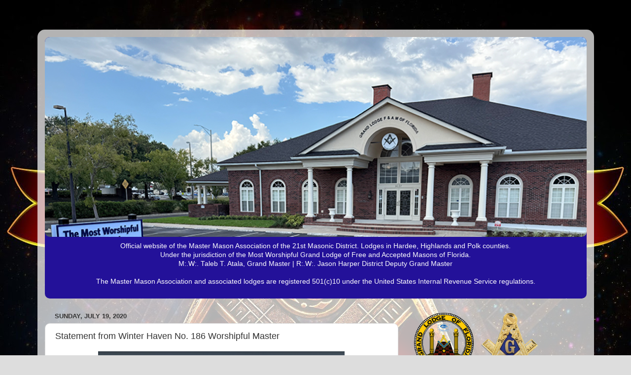

--- FILE ---
content_type: text/html; charset=UTF-8
request_url: https://www.21stmasonicdistrict.com/2020/07/statement-from-winter-haven-no-186.html
body_size: 11646
content:
<!DOCTYPE html>
<html class='v2' dir='ltr' lang='en'>
<head>
<link href='https://www.blogger.com/static/v1/widgets/335934321-css_bundle_v2.css' rel='stylesheet' type='text/css'/>
<meta content='width=1100' name='viewport'/>
<meta content='text/html; charset=UTF-8' http-equiv='Content-Type'/>
<meta content='blogger' name='generator'/>
<link href='https://www.21stmasonicdistrict.com/favicon.ico' rel='icon' type='image/x-icon'/>
<link href='https://www.21stmasonicdistrict.com/2020/07/statement-from-winter-haven-no-186.html' rel='canonical'/>
<link rel="alternate" type="application/atom+xml" title="The Master Mason Association of the 21st Masonic District of Florida - Atom" href="https://www.21stmasonicdistrict.com/feeds/posts/default" />
<link rel="alternate" type="application/rss+xml" title="The Master Mason Association of the 21st Masonic District of Florida - RSS" href="https://www.21stmasonicdistrict.com/feeds/posts/default?alt=rss" />
<link rel="service.post" type="application/atom+xml" title="The Master Mason Association of the 21st Masonic District of Florida - Atom" href="https://www.blogger.com/feeds/1382671037248195109/posts/default" />

<link rel="alternate" type="application/atom+xml" title="The Master Mason Association of the 21st Masonic District of Florida - Atom" href="https://www.21stmasonicdistrict.com/feeds/8878201661691584854/comments/default" />
<!--Can't find substitution for tag [blog.ieCssRetrofitLinks]-->
<link href='https://blogger.googleusercontent.com/img/b/R29vZ2xl/AVvXsEjZmWZ64v8GlVdMgb0gsCPR_CcOYdIeaCNTsOm6XVMZm5uMSQIbbKNhzWCZM81eOrunjJN9BIeAgidlWK1EcJEaZppdpzw-ku5OidEU5wXqB27MMlvoSV4Aa55phw4HUd8HtiEbzdySpnQ/w500-h331/winter-haven-lodge-no-186.png' rel='image_src'/>
<meta content='https://www.21stmasonicdistrict.com/2020/07/statement-from-winter-haven-no-186.html' property='og:url'/>
<meta content='Statement from Winter Haven No. 186 Worshipful Master' property='og:title'/>
<meta content='The official website of the 21st Masonic District, Most Worshipful Grand Lodge of Free and Accepted Masons in the State of Florida.' property='og:description'/>
<meta content='https://blogger.googleusercontent.com/img/b/R29vZ2xl/AVvXsEjZmWZ64v8GlVdMgb0gsCPR_CcOYdIeaCNTsOm6XVMZm5uMSQIbbKNhzWCZM81eOrunjJN9BIeAgidlWK1EcJEaZppdpzw-ku5OidEU5wXqB27MMlvoSV4Aa55phw4HUd8HtiEbzdySpnQ/w1200-h630-p-k-no-nu/winter-haven-lodge-no-186.png' property='og:image'/>
<title>The Master Mason Association of the 21st Masonic District of Florida: Statement from Winter Haven No. 186 Worshipful Master</title>
<style id='page-skin-1' type='text/css'><!--
/*-----------------------------------------------
Blogger Template Style
Name:     Picture Window
Designer: Blogger
URL:      www.blogger.com
----------------------------------------------- */
/* Content
----------------------------------------------- */
body {
font: normal normal 15px Arial, Tahoma, Helvetica, FreeSans, sans-serif;
color: #333333;
background: #dddddd url(https://blogger.googleusercontent.com/img/a/AVvXsEg4vXCm4qnqhCkWofg9yUXO1cDXC0HTE6YZDUPn-cBpfu0Fe3BtGzRqkOh33wg9FI2k-N-ZRlnyIuLJCGs32qKrZ8-0oEt1Wv1PaSEinF-b0Cnm6TIYCgdn3rAEz6wQkz_eQEOW-k-FZoXRL7cv7s_5qwwQoEXHvAcneJntzDOdUpSRGRVVomu3HahV=s1600) repeat fixed top center;
}
html body .region-inner {
min-width: 0;
max-width: 100%;
width: auto;
}
.content-outer {
font-size: 90%;
}
a:link {
text-decoration:none;
color: #231199;
}
a:visited {
text-decoration:none;
color: #120077;
}
a:hover {
text-decoration:underline;
color: #4511cc;
}
.content-outer {
background: transparent url(https://resources.blogblog.com/blogblog/data/1kt/transparent/white80.png) repeat scroll top left;
-moz-border-radius: 15px;
-webkit-border-radius: 15px;
-goog-ms-border-radius: 15px;
border-radius: 15px;
-moz-box-shadow: 0 0 3px rgba(0, 0, 0, .15);
-webkit-box-shadow: 0 0 3px rgba(0, 0, 0, .15);
-goog-ms-box-shadow: 0 0 3px rgba(0, 0, 0, .15);
box-shadow: 0 0 3px rgba(0, 0, 0, .15);
margin: 30px auto;
}
.content-inner {
padding: 15px;
}
/* Header
----------------------------------------------- */
.header-outer {
background: #231199 url(https://resources.blogblog.com/blogblog/data/1kt/transparent/header_gradient_shade.png) repeat-x scroll top left;
_background-image: none;
color: #ffffff;
-moz-border-radius: 10px;
-webkit-border-radius: 10px;
-goog-ms-border-radius: 10px;
border-radius: 10px;
}
.Header img, .Header #header-inner {
-moz-border-radius: 10px;
-webkit-border-radius: 10px;
-goog-ms-border-radius: 10px;
border-radius: 10px;
}
.header-inner .Header .titlewrapper,
.header-inner .Header .descriptionwrapper {
padding-left: 30px;
padding-right: 30px;
}
.Header h1 {
font: normal normal 36px Arial, Tahoma, Helvetica, FreeSans, sans-serif;
text-shadow: 1px 1px 3px rgba(0, 0, 0, 0.3);
}
.Header h1 a {
color: #ffffff;
}
.Header .description {
font-size: 130%;
}
/* Tabs
----------------------------------------------- */
.tabs-inner {
margin: .5em 0 0;
padding: 0;
}
.tabs-inner .section {
margin: 0;
}
.tabs-inner .widget ul {
padding: 0;
background: #f5f5f5 url(https://resources.blogblog.com/blogblog/data/1kt/transparent/tabs_gradient_shade.png) repeat scroll bottom;
-moz-border-radius: 10px;
-webkit-border-radius: 10px;
-goog-ms-border-radius: 10px;
border-radius: 10px;
}
.tabs-inner .widget li {
border: none;
}
.tabs-inner .widget li a {
display: inline-block;
padding: .5em 1em;
margin-right: 0;
color: #992211;
font: normal normal 15px Arial, Tahoma, Helvetica, FreeSans, sans-serif;
-moz-border-radius: 0 0 0 0;
-webkit-border-top-left-radius: 0;
-webkit-border-top-right-radius: 0;
-goog-ms-border-radius: 0 0 0 0;
border-radius: 0 0 0 0;
background: transparent none no-repeat scroll top left;
border-right: 1px solid #cccccc;
}
.tabs-inner .widget li:first-child a {
padding-left: 1.25em;
-moz-border-radius-topleft: 10px;
-moz-border-radius-bottomleft: 10px;
-webkit-border-top-left-radius: 10px;
-webkit-border-bottom-left-radius: 10px;
-goog-ms-border-top-left-radius: 10px;
-goog-ms-border-bottom-left-radius: 10px;
border-top-left-radius: 10px;
border-bottom-left-radius: 10px;
}
.tabs-inner .widget li.selected a,
.tabs-inner .widget li a:hover {
position: relative;
z-index: 1;
background: #ffffff url(https://resources.blogblog.com/blogblog/data/1kt/transparent/tabs_gradient_shade.png) repeat scroll bottom;
color: #000000;
-moz-box-shadow: 0 0 0 rgba(0, 0, 0, .15);
-webkit-box-shadow: 0 0 0 rgba(0, 0, 0, .15);
-goog-ms-box-shadow: 0 0 0 rgba(0, 0, 0, .15);
box-shadow: 0 0 0 rgba(0, 0, 0, .15);
}
/* Headings
----------------------------------------------- */
h2 {
font: bold normal 13px Arial, Tahoma, Helvetica, FreeSans, sans-serif;
text-transform: uppercase;
color: #000000;
margin: .5em 0;
}
/* Main
----------------------------------------------- */
.main-outer {
background: transparent none repeat scroll top center;
-moz-border-radius: 0 0 0 0;
-webkit-border-top-left-radius: 0;
-webkit-border-top-right-radius: 0;
-webkit-border-bottom-left-radius: 0;
-webkit-border-bottom-right-radius: 0;
-goog-ms-border-radius: 0 0 0 0;
border-radius: 0 0 0 0;
-moz-box-shadow: 0 0 0 rgba(0, 0, 0, .15);
-webkit-box-shadow: 0 0 0 rgba(0, 0, 0, .15);
-goog-ms-box-shadow: 0 0 0 rgba(0, 0, 0, .15);
box-shadow: 0 0 0 rgba(0, 0, 0, .15);
}
.main-inner {
padding: 15px 5px 20px;
}
.main-inner .column-center-inner {
padding: 0 0;
}
.main-inner .column-left-inner {
padding-left: 0;
}
.main-inner .column-right-inner {
padding-right: 0;
}
/* Posts
----------------------------------------------- */
h3.post-title {
margin: 0;
font: normal normal 18px Arial, Tahoma, Helvetica, FreeSans, sans-serif;
}
.comments h4 {
margin: 1em 0 0;
font: normal normal 18px Arial, Tahoma, Helvetica, FreeSans, sans-serif;
}
.date-header span {
color: #333333;
}
.post-outer {
background-color: #ffffff;
border: solid 1px #dddddd;
-moz-border-radius: 10px;
-webkit-border-radius: 10px;
border-radius: 10px;
-goog-ms-border-radius: 10px;
padding: 15px 20px;
margin: 0 -20px 20px;
}
.post-body {
line-height: 1.4;
font-size: 110%;
position: relative;
}
.post-header {
margin: 0 0 1.5em;
color: #999999;
line-height: 1.6;
}
.post-footer {
margin: .5em 0 0;
color: #999999;
line-height: 1.6;
}
#blog-pager {
font-size: 140%
}
#comments .comment-author {
padding-top: 1.5em;
border-top: dashed 1px #ccc;
border-top: dashed 1px rgba(128, 128, 128, .5);
background-position: 0 1.5em;
}
#comments .comment-author:first-child {
padding-top: 0;
border-top: none;
}
.avatar-image-container {
margin: .2em 0 0;
}
/* Comments
----------------------------------------------- */
.comments .comments-content .icon.blog-author {
background-repeat: no-repeat;
background-image: url([data-uri]);
}
.comments .comments-content .loadmore a {
border-top: 1px solid #4511cc;
border-bottom: 1px solid #4511cc;
}
.comments .continue {
border-top: 2px solid #4511cc;
}
/* Widgets
----------------------------------------------- */
.widget ul, .widget #ArchiveList ul.flat {
padding: 0;
list-style: none;
}
.widget ul li, .widget #ArchiveList ul.flat li {
border-top: dashed 1px #ccc;
border-top: dashed 1px rgba(128, 128, 128, .5);
}
.widget ul li:first-child, .widget #ArchiveList ul.flat li:first-child {
border-top: none;
}
.widget .post-body ul {
list-style: disc;
}
.widget .post-body ul li {
border: none;
}
/* Footer
----------------------------------------------- */
.footer-outer {
color:#eeeeee;
background: transparent url(https://resources.blogblog.com/blogblog/data/1kt/transparent/black50.png) repeat scroll top left;
-moz-border-radius: 10px 10px 10px 10px;
-webkit-border-top-left-radius: 10px;
-webkit-border-top-right-radius: 10px;
-webkit-border-bottom-left-radius: 10px;
-webkit-border-bottom-right-radius: 10px;
-goog-ms-border-radius: 10px 10px 10px 10px;
border-radius: 10px 10px 10px 10px;
-moz-box-shadow: 0 0 0 rgba(0, 0, 0, .15);
-webkit-box-shadow: 0 0 0 rgba(0, 0, 0, .15);
-goog-ms-box-shadow: 0 0 0 rgba(0, 0, 0, .15);
box-shadow: 0 0 0 rgba(0, 0, 0, .15);
}
.footer-inner {
padding: 10px 5px 20px;
}
.footer-outer a {
color: #ffffff;
}
.footer-outer a:visited {
color: #ffffff;
}
.footer-outer a:hover {
color: #ffffff;
}
.footer-outer .widget h2 {
color: #bbbbbb;
}
/* Mobile
----------------------------------------------- */
html body.mobile {
height: auto;
}
html body.mobile {
min-height: 480px;
background-size: 100% auto;
}
.mobile .body-fauxcolumn-outer {
background: transparent none repeat scroll top left;
}
html .mobile .mobile-date-outer, html .mobile .blog-pager {
border-bottom: none;
background: transparent none repeat scroll top center;
margin-bottom: 10px;
}
.mobile .date-outer {
background: transparent none repeat scroll top center;
}
.mobile .header-outer, .mobile .main-outer,
.mobile .post-outer, .mobile .footer-outer {
-moz-border-radius: 0;
-webkit-border-radius: 0;
-goog-ms-border-radius: 0;
border-radius: 0;
}
.mobile .content-outer,
.mobile .main-outer,
.mobile .post-outer {
background: inherit;
border: none;
}
.mobile .content-outer {
font-size: 100%;
}
.mobile-link-button {
background-color: #231199;
}
.mobile-link-button a:link, .mobile-link-button a:visited {
color: #ffffff;
}
.mobile-index-contents {
color: #333333;
}
.mobile .tabs-inner .PageList .widget-content {
background: #ffffff url(https://resources.blogblog.com/blogblog/data/1kt/transparent/tabs_gradient_shade.png) repeat scroll bottom;
color: #000000;
}
.mobile .tabs-inner .PageList .widget-content .pagelist-arrow {
border-left: 1px solid #cccccc;
}
.blogger-clickTrap {display: none;}
--></style>
<style id='template-skin-1' type='text/css'><!--
body {
min-width: 1129px;
}
.content-outer, .content-fauxcolumn-outer, .region-inner {
min-width: 1129px;
max-width: 1129px;
_width: 1129px;
}
.main-inner .columns {
padding-left: 0px;
padding-right: 382px;
}
.main-inner .fauxcolumn-center-outer {
left: 0px;
right: 382px;
/* IE6 does not respect left and right together */
_width: expression(this.parentNode.offsetWidth -
parseInt("0px") -
parseInt("382px") + 'px');
}
.main-inner .fauxcolumn-left-outer {
width: 0px;
}
.main-inner .fauxcolumn-right-outer {
width: 382px;
}
.main-inner .column-left-outer {
width: 0px;
right: 100%;
margin-left: -0px;
}
.main-inner .column-right-outer {
width: 382px;
margin-right: -382px;
}
#layout {
min-width: 0;
}
#layout .content-outer {
min-width: 0;
width: 800px;
}
#layout .region-inner {
min-width: 0;
width: auto;
}
body#layout div.add_widget {
padding: 8px;
}
body#layout div.add_widget a {
margin-left: 32px;
}
--></style>
<style>
    body {background-image:url(https\:\/\/blogger.googleusercontent.com\/img\/a\/AVvXsEg4vXCm4qnqhCkWofg9yUXO1cDXC0HTE6YZDUPn-cBpfu0Fe3BtGzRqkOh33wg9FI2k-N-ZRlnyIuLJCGs32qKrZ8-0oEt1Wv1PaSEinF-b0Cnm6TIYCgdn3rAEz6wQkz_eQEOW-k-FZoXRL7cv7s_5qwwQoEXHvAcneJntzDOdUpSRGRVVomu3HahV=s1600);}
    
@media (max-width: 200px) { body {background-image:url(https\:\/\/blogger.googleusercontent.com\/img\/a\/AVvXsEg4vXCm4qnqhCkWofg9yUXO1cDXC0HTE6YZDUPn-cBpfu0Fe3BtGzRqkOh33wg9FI2k-N-ZRlnyIuLJCGs32qKrZ8-0oEt1Wv1PaSEinF-b0Cnm6TIYCgdn3rAEz6wQkz_eQEOW-k-FZoXRL7cv7s_5qwwQoEXHvAcneJntzDOdUpSRGRVVomu3HahV=w200);}}
@media (max-width: 400px) and (min-width: 201px) { body {background-image:url(https\:\/\/blogger.googleusercontent.com\/img\/a\/AVvXsEg4vXCm4qnqhCkWofg9yUXO1cDXC0HTE6YZDUPn-cBpfu0Fe3BtGzRqkOh33wg9FI2k-N-ZRlnyIuLJCGs32qKrZ8-0oEt1Wv1PaSEinF-b0Cnm6TIYCgdn3rAEz6wQkz_eQEOW-k-FZoXRL7cv7s_5qwwQoEXHvAcneJntzDOdUpSRGRVVomu3HahV=w400);}}
@media (max-width: 800px) and (min-width: 401px) { body {background-image:url(https\:\/\/blogger.googleusercontent.com\/img\/a\/AVvXsEg4vXCm4qnqhCkWofg9yUXO1cDXC0HTE6YZDUPn-cBpfu0Fe3BtGzRqkOh33wg9FI2k-N-ZRlnyIuLJCGs32qKrZ8-0oEt1Wv1PaSEinF-b0Cnm6TIYCgdn3rAEz6wQkz_eQEOW-k-FZoXRL7cv7s_5qwwQoEXHvAcneJntzDOdUpSRGRVVomu3HahV=w800);}}
@media (max-width: 1200px) and (min-width: 801px) { body {background-image:url(https\:\/\/blogger.googleusercontent.com\/img\/a\/AVvXsEg4vXCm4qnqhCkWofg9yUXO1cDXC0HTE6YZDUPn-cBpfu0Fe3BtGzRqkOh33wg9FI2k-N-ZRlnyIuLJCGs32qKrZ8-0oEt1Wv1PaSEinF-b0Cnm6TIYCgdn3rAEz6wQkz_eQEOW-k-FZoXRL7cv7s_5qwwQoEXHvAcneJntzDOdUpSRGRVVomu3HahV=w1200);}}
/* Last tag covers anything over one higher than the previous max-size cap. */
@media (min-width: 1201px) { body {background-image:url(https\:\/\/blogger.googleusercontent.com\/img\/a\/AVvXsEg4vXCm4qnqhCkWofg9yUXO1cDXC0HTE6YZDUPn-cBpfu0Fe3BtGzRqkOh33wg9FI2k-N-ZRlnyIuLJCGs32qKrZ8-0oEt1Wv1PaSEinF-b0Cnm6TIYCgdn3rAEz6wQkz_eQEOW-k-FZoXRL7cv7s_5qwwQoEXHvAcneJntzDOdUpSRGRVVomu3HahV=w1600);}}
  </style>
<link href='https://www.blogger.com/dyn-css/authorization.css?targetBlogID=1382671037248195109&amp;zx=4f887da1-70e5-4b2b-a71b-98e03bc78cfe' media='none' onload='if(media!=&#39;all&#39;)media=&#39;all&#39;' rel='stylesheet'/><noscript><link href='https://www.blogger.com/dyn-css/authorization.css?targetBlogID=1382671037248195109&amp;zx=4f887da1-70e5-4b2b-a71b-98e03bc78cfe' rel='stylesheet'/></noscript>
<meta name='google-adsense-platform-account' content='ca-host-pub-1556223355139109'/>
<meta name='google-adsense-platform-domain' content='blogspot.com'/>

</head>
<body class='loading variant-shade'>
<div class='navbar no-items section' id='navbar' name='Navbar'>
</div>
<div class='body-fauxcolumns'>
<div class='fauxcolumn-outer body-fauxcolumn-outer'>
<div class='cap-top'>
<div class='cap-left'></div>
<div class='cap-right'></div>
</div>
<div class='fauxborder-left'>
<div class='fauxborder-right'></div>
<div class='fauxcolumn-inner'>
</div>
</div>
<div class='cap-bottom'>
<div class='cap-left'></div>
<div class='cap-right'></div>
</div>
</div>
</div>
<div class='content'>
<div class='content-fauxcolumns'>
<div class='fauxcolumn-outer content-fauxcolumn-outer'>
<div class='cap-top'>
<div class='cap-left'></div>
<div class='cap-right'></div>
</div>
<div class='fauxborder-left'>
<div class='fauxborder-right'></div>
<div class='fauxcolumn-inner'>
</div>
</div>
<div class='cap-bottom'>
<div class='cap-left'></div>
<div class='cap-right'></div>
</div>
</div>
</div>
<div class='content-outer'>
<div class='content-cap-top cap-top'>
<div class='cap-left'></div>
<div class='cap-right'></div>
</div>
<div class='fauxborder-left content-fauxborder-left'>
<div class='fauxborder-right content-fauxborder-right'></div>
<div class='content-inner'>
<header>
<div class='header-outer'>
<div class='header-cap-top cap-top'>
<div class='cap-left'></div>
<div class='cap-right'></div>
</div>
<div class='fauxborder-left header-fauxborder-left'>
<div class='fauxborder-right header-fauxborder-right'></div>
<div class='region-inner header-inner'>
<div class='header section' id='header' name='Header'><div class='widget Header' data-version='1' id='Header1'>
<div id='header-inner'>
<a href='https://www.21stmasonicdistrict.com/' style='display: block'>
<img alt='The Master Mason Association of the 21st Masonic District of Florida' height='405px; ' id='Header1_headerimg' src='https://blogger.googleusercontent.com/img/a/AVvXsEjk-8JL-70dSyysXm_QvZfei4-IXTpSQkej827wtmKe97HuTkpJcCPOvQFPpeJKyDAgbuGM7MJv8z4MF-dUwmTbbNtn0ZrbzlhuadALgvDnPfSMtwpDtn6Qu2ayz9zYE5aTsd-ahxDocMX7qVOAPcHvscG-7mDBkm5RAF6-A3RXsQIsahNzJwERsx48Q4U=s1099' style='display: block' width='1099px; '/>
</a>
<div class='descriptionwrapper'>
<p class='description'><span><center>Official website of the Master Mason Association of the 21st Masonic District. Lodges in Hardee, Highlands and Polk counties.<br>Under the jurisdiction of the Most Worshipful Grand Lodge of Free and Accepted Masons of Florida.<br>M:.W:. Taleb T. Atala, Grand Master | R:.W:. Jason Harper District Deputy Grand Master<br><br> The Master Mason Association and associated lodges are registered 501(c)10 under the United States Internal Revenue Service regulations.</center></span></p>
</div>
</div>
</div></div>
</div>
</div>
<div class='header-cap-bottom cap-bottom'>
<div class='cap-left'></div>
<div class='cap-right'></div>
</div>
</div>
</header>
<div class='tabs-outer'>
<div class='tabs-cap-top cap-top'>
<div class='cap-left'></div>
<div class='cap-right'></div>
</div>
<div class='fauxborder-left tabs-fauxborder-left'>
<div class='fauxborder-right tabs-fauxborder-right'></div>
<div class='region-inner tabs-inner'>
<div class='tabs no-items section' id='crosscol' name='Cross-Column'></div>
<div class='tabs no-items section' id='crosscol-overflow' name='Cross-Column 2'></div>
</div>
</div>
<div class='tabs-cap-bottom cap-bottom'>
<div class='cap-left'></div>
<div class='cap-right'></div>
</div>
</div>
<div class='main-outer'>
<div class='main-cap-top cap-top'>
<div class='cap-left'></div>
<div class='cap-right'></div>
</div>
<div class='fauxborder-left main-fauxborder-left'>
<div class='fauxborder-right main-fauxborder-right'></div>
<div class='region-inner main-inner'>
<div class='columns fauxcolumns'>
<div class='fauxcolumn-outer fauxcolumn-center-outer'>
<div class='cap-top'>
<div class='cap-left'></div>
<div class='cap-right'></div>
</div>
<div class='fauxborder-left'>
<div class='fauxborder-right'></div>
<div class='fauxcolumn-inner'>
</div>
</div>
<div class='cap-bottom'>
<div class='cap-left'></div>
<div class='cap-right'></div>
</div>
</div>
<div class='fauxcolumn-outer fauxcolumn-left-outer'>
<div class='cap-top'>
<div class='cap-left'></div>
<div class='cap-right'></div>
</div>
<div class='fauxborder-left'>
<div class='fauxborder-right'></div>
<div class='fauxcolumn-inner'>
</div>
</div>
<div class='cap-bottom'>
<div class='cap-left'></div>
<div class='cap-right'></div>
</div>
</div>
<div class='fauxcolumn-outer fauxcolumn-right-outer'>
<div class='cap-top'>
<div class='cap-left'></div>
<div class='cap-right'></div>
</div>
<div class='fauxborder-left'>
<div class='fauxborder-right'></div>
<div class='fauxcolumn-inner'>
</div>
</div>
<div class='cap-bottom'>
<div class='cap-left'></div>
<div class='cap-right'></div>
</div>
</div>
<!-- corrects IE6 width calculation -->
<div class='columns-inner'>
<div class='column-center-outer'>
<div class='column-center-inner'>
<div class='main section' id='main' name='Main'><div class='widget Blog' data-version='1' id='Blog1'>
<div class='blog-posts hfeed'>

          <div class="date-outer">
        
<h2 class='date-header'><span>Sunday, July 19, 2020</span></h2>

          <div class="date-posts">
        
<div class='post-outer'>
<div class='post hentry uncustomized-post-template' itemprop='blogPost' itemscope='itemscope' itemtype='http://schema.org/BlogPosting'>
<meta content='https://blogger.googleusercontent.com/img/b/R29vZ2xl/AVvXsEjZmWZ64v8GlVdMgb0gsCPR_CcOYdIeaCNTsOm6XVMZm5uMSQIbbKNhzWCZM81eOrunjJN9BIeAgidlWK1EcJEaZppdpzw-ku5OidEU5wXqB27MMlvoSV4Aa55phw4HUd8HtiEbzdySpnQ/w500-h331/winter-haven-lodge-no-186.png' itemprop='image_url'/>
<meta content='1382671037248195109' itemprop='blogId'/>
<meta content='8878201661691584854' itemprop='postId'/>
<a name='8878201661691584854'></a>
<h3 class='post-title entry-title' itemprop='name'>
Statement from Winter Haven No. 186 Worshipful Master
</h3>
<div class='post-header'>
<div class='post-header-line-1'></div>
</div>
<div class='post-body entry-content' id='post-body-8878201661691584854' itemprop='description articleBody'>
<div class="separator" style="clear: both; text-align: center;"><a href="https://blogger.googleusercontent.com/img/b/R29vZ2xl/AVvXsEjZmWZ64v8GlVdMgb0gsCPR_CcOYdIeaCNTsOm6XVMZm5uMSQIbbKNhzWCZM81eOrunjJN9BIeAgidlWK1EcJEaZppdpzw-ku5OidEU5wXqB27MMlvoSV4Aa55phw4HUd8HtiEbzdySpnQ/s874/winter-haven-lodge-no-186.png" style="margin-left: 1em; margin-right: 1em;"><img border="0" data-original-height="578" data-original-width="874" height="331" src="https://blogger.googleusercontent.com/img/b/R29vZ2xl/AVvXsEjZmWZ64v8GlVdMgb0gsCPR_CcOYdIeaCNTsOm6XVMZm5uMSQIbbKNhzWCZM81eOrunjJN9BIeAgidlWK1EcJEaZppdpzw-ku5OidEU5wXqB27MMlvoSV4Aa55phw4HUd8HtiEbzdySpnQ/w500-h331/winter-haven-lodge-no-186.png" width="500" /></a><br /><div style="text-align: left;"><br /><div>Brethren,<br /><br /></div><div>At the stated meeting on Saturday, July 18, 2020 to which all were summoned, the craft voted to offer our building up for sale. There was a discussion period where several Brothers offered suggestions, advice and stories, some opposing the sale and others supporting it but in the end dollars, cents and common sense prevailed. A committee has been formed to start the arduous task of photographing and inventorying the many items in the lodge to see what we will keep, sell or toss out - a process that will take quite some time. Also, the search is on for a suitable building to move into or, if possible build a new structure to our own specifications.<br /><br /></div><div>Until the dust settles, your lodge will continue to function as laid out in the trestleboard, as long as Coronavirus issues do not interfere.<br /><br />If you have questions or concerns email me at <a href="mailto:wm186@21stmasonicdistrict.com">wm186@21stmasonicdistrict.com</a>.<br /><br />Fraternally,<br />W:. Dennis Wind, Worshipful Master<br />Winter Haven Lodge No. 186</div></div></div>
<div style='clear: both;'></div>
</div>
<div class='post-footer'>
<div class='post-footer-line post-footer-line-1'>
<span class='post-author vcard'>
</span>
<span class='post-timestamp'>
Posted at
<meta content='https://www.21stmasonicdistrict.com/2020/07/statement-from-winter-haven-no-186.html' itemprop='url'/>
<a class='timestamp-link' href='https://www.21stmasonicdistrict.com/2020/07/statement-from-winter-haven-no-186.html' rel='bookmark' title='permanent link'><abbr class='published' itemprop='datePublished' title='2020-07-19T16:30:00-04:00'>4:30&#8239;PM</abbr></a>
</span>
<span class='post-comment-link'>
</span>
<span class='post-icons'>
</span>
<div class='post-share-buttons goog-inline-block'>
<a class='goog-inline-block share-button sb-email' href='https://www.blogger.com/share-post.g?blogID=1382671037248195109&postID=8878201661691584854&target=email' target='_blank' title='Email This'><span class='share-button-link-text'>Email This</span></a><a class='goog-inline-block share-button sb-blog' href='https://www.blogger.com/share-post.g?blogID=1382671037248195109&postID=8878201661691584854&target=blog' onclick='window.open(this.href, "_blank", "height=270,width=475"); return false;' target='_blank' title='BlogThis!'><span class='share-button-link-text'>BlogThis!</span></a><a class='goog-inline-block share-button sb-twitter' href='https://www.blogger.com/share-post.g?blogID=1382671037248195109&postID=8878201661691584854&target=twitter' target='_blank' title='Share to X'><span class='share-button-link-text'>Share to X</span></a><a class='goog-inline-block share-button sb-facebook' href='https://www.blogger.com/share-post.g?blogID=1382671037248195109&postID=8878201661691584854&target=facebook' onclick='window.open(this.href, "_blank", "height=430,width=640"); return false;' target='_blank' title='Share to Facebook'><span class='share-button-link-text'>Share to Facebook</span></a><a class='goog-inline-block share-button sb-pinterest' href='https://www.blogger.com/share-post.g?blogID=1382671037248195109&postID=8878201661691584854&target=pinterest' target='_blank' title='Share to Pinterest'><span class='share-button-link-text'>Share to Pinterest</span></a>
</div>
</div>
<div class='post-footer-line post-footer-line-2'>
<span class='post-labels'>
</span>
</div>
<div class='post-footer-line post-footer-line-3'>
<span class='post-location'>
</span>
</div>
</div>
</div>
<div class='comments' id='comments'>
<a name='comments'></a>
<h4>No comments:</h4>
<div id='Blog1_comments-block-wrapper'>
<dl class='avatar-comment-indent' id='comments-block'>
</dl>
</div>
<p class='comment-footer'>
<div class='comment-form'>
<a name='comment-form'></a>
<h4 id='comment-post-message'>Post a Comment</h4>
<p>Disclaimer: All comments made through this portal are reviewed before being posted publicly. Any and all comments made that are considered privileged, violates the Florida Masonic law or are inappropriate will be immediately rejected. All of the comments which are made on this website are those of the author and DO NOT REPRESENT the opinions of the Master Mason Association of the 21st Mason District, Inc,, its officers, Board of Directors or association members, the Officers, Wardens or Brothers in any lodge in the 21st Masonic District of Florida NOR the Most Worshipful Grand Lodge of Free and Accepted Masons of Florida in perpetuity.</p>
<a href='https://www.blogger.com/comment/frame/1382671037248195109?po=8878201661691584854&hl=en&saa=85391&origin=https://www.21stmasonicdistrict.com' id='comment-editor-src'></a>
<iframe allowtransparency='true' class='blogger-iframe-colorize blogger-comment-from-post' frameborder='0' height='410px' id='comment-editor' name='comment-editor' src='' width='100%'></iframe>
<script src='https://www.blogger.com/static/v1/jsbin/2830521187-comment_from_post_iframe.js' type='text/javascript'></script>
<script type='text/javascript'>
      BLOG_CMT_createIframe('https://www.blogger.com/rpc_relay.html');
    </script>
</div>
</p>
</div>
</div>

        </div></div>
      
</div>
<div class='blog-pager' id='blog-pager'>
<span id='blog-pager-newer-link'>
<a class='blog-pager-newer-link' href='https://www.21stmasonicdistrict.com/2020/07/reminder-ddgm-official-visit-to-lake.html' id='Blog1_blog-pager-newer-link' title='Newer Post'>Newer Post</a>
</span>
<span id='blog-pager-older-link'>
<a class='blog-pager-older-link' href='https://www.21stmasonicdistrict.com/2020/07/lakeland-lodge-91-welcomes-ddgm.html' id='Blog1_blog-pager-older-link' title='Older Post'>Older Post</a>
</span>
<a class='home-link' href='https://www.21stmasonicdistrict.com/'>Home</a>
</div>
<div class='clear'></div>
<div class='post-feeds'>
<div class='feed-links'>
Subscribe to:
<a class='feed-link' href='https://www.21stmasonicdistrict.com/feeds/8878201661691584854/comments/default' target='_blank' type='application/atom+xml'>Post Comments (Atom)</a>
</div>
</div>
</div></div>
</div>
</div>
<div class='column-left-outer'>
<div class='column-left-inner'>
<aside>
</aside>
</div>
</div>
<div class='column-right-outer'>
<div class='column-right-inner'>
<aside>
<div class='sidebar section' id='sidebar-right-1'><div class='widget Image' data-version='1' id='Image1'>
<div class='widget-content'>
<img alt='' height='136' id='Image1_img' src='https://blogger.googleusercontent.com/img/b/R29vZ2xl/AVvXsEgOKUxKbqop9SRFJrMBW7RgSUPNiob5cT7XL1gy1rQDr8zUObXBFNdQIrtJNmQsh5ITJVb9fcyjIS8WV65U23RWgc-Juqt8aFCIPVnrJe7MOLPPkT331TzBvpc78ZiU6zPFL1qUtsLtzxo/s1600/masonic-symbols-transparent.png' width='265'/>
<br/>
</div>
<div class='clear'></div>
</div><div class='widget HTML' data-version='1' id='HTML2'>
<h2 class='title'>Current time in the 21st Masonic District</h2>
<div class='widget-content'>
<center><iframe scrolling="no" frameborder="no" clocktype="html5" style="overflow:hidden;border:0;margin:0;padding:0;width:227px;height:75px;"src="https://www.clocklink.com/html5embed.php?clock=008&timezone=EST&color=black&size=227&Title=&Message=&Target=&From=2026,1,1,0,0,0&Color=black"></iframe></center>
</div>
<div class='clear'></div>
</div><div class='widget BlogArchive' data-version='1' id='BlogArchive1'>
<h2>21st Masonic District Archives</h2>
<div class='widget-content'>
<div id='ArchiveList'>
<div id='BlogArchive1_ArchiveList'>
<select id='BlogArchive1_ArchiveMenu'>
<option value=''>21st Masonic District Archives</option>
<option value='https://www.21stmasonicdistrict.com/2019/05/'>May 2019 (3)</option>
<option value='https://www.21stmasonicdistrict.com/2019/06/'>June 2019 (27)</option>
<option value='https://www.21stmasonicdistrict.com/2019/07/'>July 2019 (32)</option>
<option value='https://www.21stmasonicdistrict.com/2019/08/'>August 2019 (25)</option>
<option value='https://www.21stmasonicdistrict.com/2019/09/'>September 2019 (11)</option>
<option value='https://www.21stmasonicdistrict.com/2019/10/'>October 2019 (16)</option>
<option value='https://www.21stmasonicdistrict.com/2019/11/'>November 2019 (16)</option>
<option value='https://www.21stmasonicdistrict.com/2019/12/'>December 2019 (16)</option>
<option value='https://www.21stmasonicdistrict.com/2020/01/'>January 2020 (17)</option>
<option value='https://www.21stmasonicdistrict.com/2020/02/'>February 2020 (31)</option>
<option value='https://www.21stmasonicdistrict.com/2020/03/'>March 2020 (30)</option>
<option value='https://www.21stmasonicdistrict.com/2020/04/'>April 2020 (14)</option>
<option value='https://www.21stmasonicdistrict.com/2020/05/'>May 2020 (7)</option>
<option value='https://www.21stmasonicdistrict.com/2020/06/'>June 2020 (17)</option>
<option value='https://www.21stmasonicdistrict.com/2020/07/'>July 2020 (20)</option>
<option value='https://www.21stmasonicdistrict.com/2020/08/'>August 2020 (19)</option>
<option value='https://www.21stmasonicdistrict.com/2020/09/'>September 2020 (15)</option>
<option value='https://www.21stmasonicdistrict.com/2020/10/'>October 2020 (13)</option>
<option value='https://www.21stmasonicdistrict.com/2020/11/'>November 2020 (16)</option>
<option value='https://www.21stmasonicdistrict.com/2020/12/'>December 2020 (15)</option>
<option value='https://www.21stmasonicdistrict.com/2021/01/'>January 2021 (17)</option>
<option value='https://www.21stmasonicdistrict.com/2021/02/'>February 2021 (15)</option>
<option value='https://www.21stmasonicdistrict.com/2021/03/'>March 2021 (14)</option>
<option value='https://www.21stmasonicdistrict.com/2021/04/'>April 2021 (7)</option>
<option value='https://www.21stmasonicdistrict.com/2021/05/'>May 2021 (4)</option>
<option value='https://www.21stmasonicdistrict.com/2021/06/'>June 2021 (10)</option>
<option value='https://www.21stmasonicdistrict.com/2021/07/'>July 2021 (6)</option>
<option value='https://www.21stmasonicdistrict.com/2021/08/'>August 2021 (14)</option>
<option value='https://www.21stmasonicdistrict.com/2021/09/'>September 2021 (16)</option>
<option value='https://www.21stmasonicdistrict.com/2021/10/'>October 2021 (19)</option>
<option value='https://www.21stmasonicdistrict.com/2021/11/'>November 2021 (15)</option>
<option value='https://www.21stmasonicdistrict.com/2021/12/'>December 2021 (21)</option>
<option value='https://www.21stmasonicdistrict.com/2022/01/'>January 2022 (35)</option>
<option value='https://www.21stmasonicdistrict.com/2022/02/'>February 2022 (15)</option>
<option value='https://www.21stmasonicdistrict.com/2022/03/'>March 2022 (18)</option>
<option value='https://www.21stmasonicdistrict.com/2022/04/'>April 2022 (12)</option>
<option value='https://www.21stmasonicdistrict.com/2022/05/'>May 2022 (16)</option>
<option value='https://www.21stmasonicdistrict.com/2022/06/'>June 2022 (13)</option>
<option value='https://www.21stmasonicdistrict.com/2022/07/'>July 2022 (11)</option>
<option value='https://www.21stmasonicdistrict.com/2022/08/'>August 2022 (17)</option>
<option value='https://www.21stmasonicdistrict.com/2022/09/'>September 2022 (18)</option>
<option value='https://www.21stmasonicdistrict.com/2022/10/'>October 2022 (13)</option>
<option value='https://www.21stmasonicdistrict.com/2022/11/'>November 2022 (15)</option>
<option value='https://www.21stmasonicdistrict.com/2022/12/'>December 2022 (16)</option>
<option value='https://www.21stmasonicdistrict.com/2023/01/'>January 2023 (24)</option>
<option value='https://www.21stmasonicdistrict.com/2023/02/'>February 2023 (11)</option>
<option value='https://www.21stmasonicdistrict.com/2023/03/'>March 2023 (18)</option>
<option value='https://www.21stmasonicdistrict.com/2023/04/'>April 2023 (9)</option>
<option value='https://www.21stmasonicdistrict.com/2023/05/'>May 2023 (7)</option>
<option value='https://www.21stmasonicdistrict.com/2023/06/'>June 2023 (16)</option>
<option value='https://www.21stmasonicdistrict.com/2023/07/'>July 2023 (6)</option>
<option value='https://www.21stmasonicdistrict.com/2023/08/'>August 2023 (12)</option>
<option value='https://www.21stmasonicdistrict.com/2023/09/'>September 2023 (4)</option>
<option value='https://www.21stmasonicdistrict.com/2023/10/'>October 2023 (4)</option>
<option value='https://www.21stmasonicdistrict.com/2023/11/'>November 2023 (5)</option>
<option value='https://www.21stmasonicdistrict.com/2023/12/'>December 2023 (7)</option>
<option value='https://www.21stmasonicdistrict.com/2024/01/'>January 2024 (4)</option>
<option value='https://www.21stmasonicdistrict.com/2024/02/'>February 2024 (4)</option>
<option value='https://www.21stmasonicdistrict.com/2024/03/'>March 2024 (4)</option>
<option value='https://www.21stmasonicdistrict.com/2024/04/'>April 2024 (1)</option>
<option value='https://www.21stmasonicdistrict.com/2024/05/'>May 2024 (5)</option>
<option value='https://www.21stmasonicdistrict.com/2024/06/'>June 2024 (6)</option>
<option value='https://www.21stmasonicdistrict.com/2024/07/'>July 2024 (1)</option>
<option value='https://www.21stmasonicdistrict.com/2024/08/'>August 2024 (2)</option>
<option value='https://www.21stmasonicdistrict.com/2024/09/'>September 2024 (4)</option>
<option value='https://www.21stmasonicdistrict.com/2024/10/'>October 2024 (6)</option>
<option value='https://www.21stmasonicdistrict.com/2024/11/'>November 2024 (2)</option>
<option value='https://www.21stmasonicdistrict.com/2024/12/'>December 2024 (3)</option>
<option value='https://www.21stmasonicdistrict.com/2025/01/'>January 2025 (2)</option>
<option value='https://www.21stmasonicdistrict.com/2025/02/'>February 2025 (2)</option>
<option value='https://www.21stmasonicdistrict.com/2025/03/'>March 2025 (6)</option>
<option value='https://www.21stmasonicdistrict.com/2025/04/'>April 2025 (2)</option>
<option value='https://www.21stmasonicdistrict.com/2025/05/'>May 2025 (3)</option>
<option value='https://www.21stmasonicdistrict.com/2025/06/'>June 2025 (11)</option>
<option value='https://www.21stmasonicdistrict.com/2025/08/'>August 2025 (7)</option>
<option value='https://www.21stmasonicdistrict.com/2025/09/'>September 2025 (2)</option>
<option value='https://www.21stmasonicdistrict.com/2025/10/'>October 2025 (14)</option>
<option value='https://www.21stmasonicdistrict.com/2025/11/'>November 2025 (12)</option>
<option value='https://www.21stmasonicdistrict.com/2025/12/'>December 2025 (10)</option>
<option value='https://www.21stmasonicdistrict.com/2026/01/'>January 2026 (9)</option>
</select>
</div>
</div>
<div class='clear'></div>
</div>
</div><div class='widget LinkList' data-version='1' id='LinkList1'>
<h2>About Us</h2>
<div class='widget-content'>
<ul>
<li><a href='https://www.21stmasonicdistrict.com/p/mw-grand-lodge-of-free-and-accepted-of.html'>M:.W:. Tali T. Atala, Grand Master</a></li>
<li><a href='https://www.21stmasonicdistrict.com/p/district-deputy-grand-master-of-21st.html'>R:.W:. Jason Harper District Deputy Grand Master</a></li>
<li><a href='https://www.21stmasonicdistrict.com/p/21st-masonic-district-committeemen.html'>21st Masonic District Committeemen</a></li>
<li><a href='https://www.21stmasonicdistrict.com/?m=1'>Master Mason Association Mobile Site</a></li>
<li><a href='https://facebook.21stmasonicdistrict.com/'>Master Mason Association Facebook Page</a></li>
<li><a href='https://status.21stmasonicdistrict.com/'>Master Mason Association Website/Network Status</a></li>
<li><a href='https://www.21stmasonicdistrict.com/p/21st-masonic-district-calendar.html'>21st Masonic District Calendar (Google)</a></li>
<li><a href='https://www.21stmasonicdistrict.com/p/master-mason-association-of-21st.html'>Master Mason Association of the 21st Masonic District, General Information and Contact Page</a></li>
<li><a href='https://www.21stmasonicdistrict.com/p/history-of-21st-masonic-district.html'>History of the 21st Masonic District</a></li>
<li><a href='https://www.21stmasonicdistrict.com/p/how-do-i-join-freemasons.html'>2B1Ask1... How do I join?</a></li>
<li><a href='https://www.grandlodgefl.com/'>Most Worshipful Grand Lodge of Free and Accepted Masons of Florida Official Website</a></li>
<li><a href='https://www.21stmasonicdistrict.com/p/grand-lodge-of-florida-masonic-district.html'>Current Masonic Districts Map</a></li>
<li><a href='https://www.masonichomefl.com/'>Masonic Home of Florida (St. Petersburg)</a></li>
<li><a href='https://www.21stmasonicdistrict.com/p/recognized-north-american-grand-masonic.html'>North American Masonic Jurisdictions</a></li>
</ul>
<div class='clear'></div>
</div>
</div><div class='widget LinkList' data-version='1' id='LinkList2'>
<h2>Current Lodges in the 21st Masonic District</h2>
<div class='widget-content'>
<ul>
<li><a href='https://www.21stmasonicdistrict.com/p/corinthian-lodge-no-191.html'>Corinthian Lodge No. 191 F. & A. M. (Polk)</a></li>
<li><a href='https://www.21stmasonicdistrict.com/p/fort-meade-lodge-no-160.html'>Fort Meade Lodge No. 160 F. & A. M. (Polk)</a></li>
<li><a href='https://www.21stmasonicdistrict.com/p/frostproof-lodge-no-229.html'>Frostproof Lodge No. 229 F. & A. M. (Polk)</a></li>
<li><a href='https://www.21stmasonicdistrict.com/p/haines-city-lodge-no-219.html'>Haines City Lodge No. 219 F. & A. M. (Polk)</a></li>
<li><a href='https://www.21stmasonicdistrict.com/p/kathleen-lodge-no-338.html'>Kathleen Lodge No. 338 F. & A. M. (Polk)</a></li>
<li><a href='https://www.21stmasonicdistrict.com/p/lake-wales-lodge-no-242.html'>Lake Wales Lodge No. 242 F. & A. M. (Polk)</a></li>
<li><a href='https://www.21stmasonicdistrict.com/p/lakeland-lodge-no-91.html'>Lakeland Lodge No. 91 F. & A. M. (Polk)</a></li>
<li><a href='https://www.21stmasonicdistrict.com/p/placid-lodge-no-282.html'>Placid Lodge No 282 F. & A. M. (Highlands)</a></li>
<li><a href='https://www.21stmasonicdistrict.com/p/poinciana-lodge-no-227.html'>Poinciana Lodge No. 227 F. & A. M. (Highlands)</a></li>
<li><a href='https://www.21stmasonicdistrict.com/p/sebring-lodge-no-249.html'>Sebring Lodge No. 249 F. & A. M. (Highlands)</a></li>
<li><a href='https://www.21stmasonicdistrict.com/p/travelers-lodge-no-390_25.html'>Travelers Lodge No. 390 F. & A. M. (Polk)</a></li>
<li><a href='https://www.21stmasonicdistrict.com/p/tuscan-lodge-no-6.html'>Tuscan Lodge No. 6 F. & A. M. (Polk)</a></li>
<li><a href='https://www.21stmasonicdistrict.com/p/wauchula-lodge-no17.html'>Wauchula Lodge No. 17 F. & A. M. (Hardee)</a></li>
<li><a href='https://www.21stmasonicdistrict.com/p/winter-haven-lodge-no-186.html'>Winter Haven Lodge No. 186 F. & A. M. (Polk)</a></li>
</ul>
<div class='clear'></div>
</div>
</div><div class='widget LinkList' data-version='1' id='LinkList4'>
<h2>Former Lodges in the 21st Masonic District</h2>
<div class='widget-content'>
<ul>
<li><a href='https://www.21stmasonicdistrict.com/p/bowling-green-lodge-no-121.html'>Bowling Green Lodge No. 121 F. & A. M. (Highlands)</a></li>
</ul>
<div class='clear'></div>
</div>
</div><div class='widget LinkList' data-version='1' id='LinkList3'>
<h2>Appendant Masonic Bodies</h2>
<div class='widget-content'>
<ul>
<li><a href='https://bahiashriners.org/'>Bahia Shriners (Orlando)</a></li>
<li><a href='https://beademolay.org/'>DeMolay International</a></li>
<li><a href='https://www.fldemolay.org/'>DeMolay Florida</a></li>
<li><a href='https://egyptshriners.com/'>Egypt Shriners (Tampa)</a></li>
<li><a href='https://flor999.org/'>Florida Lodge of Research No. 999</a></li>
<li><a href='https://flgyr.org/'>Grand York Rite of Florida</a></li>
<li><a href='https://www.21stmasonicdistrict.com/p/international-order-of-rainbow-for.html'>Haines City Assembly No. 146, IORG</a></li>
<li><a href='https://gorainbow.org/'>International Order of the Rainbow For Girls (National)</a></li>
<li><a href='https://www.fliorg.org/'>International Order of the Rainbow Girls - Grand Assembly of Florida</a></li>
<li><a href='https://www.21stmasonicdistrict.com/p/order-of-eastern-star-chapter-no-107.html'>Lake Wales Chapter No. 107, OES</a></li>
<li><a href='https://www.21stmasonicdistrict.com/p/order-of-eastern-star-chapter-no-26.html'>Lakeland Chapter No. 26, OES</a></li>
<li><a href='https://www.21stmasonicdistrict.com/p/order-of-eastern-star-chapter-no-57.html'>Mulberry Chapter No. 57, OES</a></li>
<li><a href='https://easternstar.org/'>Order of the Eastern Star General Grand Chapter</a></li>
<li><a href='https://floridaoes.org/'>Order of the Eastern Star Florida Grand Chapter</a></li>
<li><a href='https://scottishritenmj.org/'>Scottish Rite Northern Masonic Jurisdiction</a></li>
<li><a href='https://scottishrite.org/'>Scottish Rite of Freemasonry Supreme Council 33&#176; Southern Jurisdiction</a></li>
<li><a href='http://srorlando.com/'>Scottish Rite Valley of Orlando</a></li>
<li><a href='https://tampascottishrite.org/'>Scottish Rite Valley of Tampa</a></li>
<li><a href='https://www.shrinersinternational.org/'>Shriners International</a></li>
<li><a href='https://www.21stmasonicdistrict.com/p/order-of-eastern-star-chapter-no-74.html'>Winter Haven Chapter No. 74, OES</a></li>
</ul>
<div class='clear'></div>
</div>
</div><div class='widget LinkList' data-version='1' id='LinkList5'>
<h2>Masonic Supported Organizations</h2>
<div class='widget-content'>
<ul>
<li><a href='https://www.shrinershospitalsforchildren.org/'>Shriners Hospital For Children (National)</a></li>
<li><a href='https://www.shrinershospitalsforchildren.org/tampa'>Shriners Hospital For Children (Tampa Bay)</a></li>
</ul>
<div class='clear'></div>
</div>
</div></div>
</aside>
</div>
</div>
</div>
<div style='clear: both'></div>
<!-- columns -->
</div>
<!-- main -->
</div>
</div>
<div class='main-cap-bottom cap-bottom'>
<div class='cap-left'></div>
<div class='cap-right'></div>
</div>
</div>
<footer>
<div class='footer-outer'>
<div class='footer-cap-top cap-top'>
<div class='cap-left'></div>
<div class='cap-right'></div>
</div>
<div class='fauxborder-left footer-fauxborder-left'>
<div class='fauxborder-right footer-fauxborder-right'></div>
<div class='region-inner footer-inner'>
<div class='foot section' id='footer-1'><div class='widget HTML' data-version='1' id='HTML1'>
<div class='widget-content'>
<center><span style="text-align: -webkit-center;">&#169; Copyright 2025
Master Mason Association of the 21st Masonic District, 
Inc., All Rights Reserved.<br />
The Faith, Hope and Charity Masonic wallpaper created by, copyright and used with permission of Tom McGuire (<a href="https://www.fossilbluff.com/"><b>www.fossillbluff.com</b></a>).<br />For Your Information: <a href="https://www.21stmasonicdistrict.com/p/privacy-policy.html">Privacy Policy</a> | <a href="https://www.21stmasonicdistrict.com/p/terms-of-use.html">Terms of Use</a> | <a href="https://www.21stmasonicdistrict.com/p/policies-for-website-indexing-and.html">Search Engine and Site Archiving Policies</a> </span></center>
</div>
<div class='clear'></div>
</div></div>
<table border='0' cellpadding='0' cellspacing='0' class='section-columns columns-2'>
<tbody>
<tr>
<td class='first columns-cell'>
<div class='foot no-items section' id='footer-2-1'></div>
</td>
<td class='columns-cell'>
<div class='foot no-items section' id='footer-2-2'></div>
</td>
</tr>
</tbody>
</table>
<!-- outside of the include in order to lock Attribution widget -->
<div class='foot section' id='footer-3' name='Footer'><div class='widget Attribution' data-version='1' id='Attribution1'>
<div class='widget-content' style='text-align: center;'>
Picture Window theme. Powered by <a href='https://www.blogger.com' target='_blank'>Blogger</a>.
</div>
<div class='clear'></div>
</div></div>
</div>
</div>
<div class='footer-cap-bottom cap-bottom'>
<div class='cap-left'></div>
<div class='cap-right'></div>
</div>
</div>
</footer>
<!-- content -->
</div>
</div>
<div class='content-cap-bottom cap-bottom'>
<div class='cap-left'></div>
<div class='cap-right'></div>
</div>
</div>
</div>
<script type='text/javascript'>
    window.setTimeout(function() {
        document.body.className = document.body.className.replace('loading', '');
      }, 10);
  </script>

<script type="text/javascript" src="https://www.blogger.com/static/v1/widgets/3845888474-widgets.js"></script>
<script type='text/javascript'>
window['__wavt'] = 'AOuZoY5XpJP_ZAKMrJ3uQ5le7Y8zz5eDRQ:1768732677604';_WidgetManager._Init('//www.blogger.com/rearrange?blogID\x3d1382671037248195109','//www.21stmasonicdistrict.com/2020/07/statement-from-winter-haven-no-186.html','1382671037248195109');
_WidgetManager._SetDataContext([{'name': 'blog', 'data': {'blogId': '1382671037248195109', 'title': 'The Master Mason Association of the 21st Masonic District of Florida', 'url': 'https://www.21stmasonicdistrict.com/2020/07/statement-from-winter-haven-no-186.html', 'canonicalUrl': 'https://www.21stmasonicdistrict.com/2020/07/statement-from-winter-haven-no-186.html', 'homepageUrl': 'https://www.21stmasonicdistrict.com/', 'searchUrl': 'https://www.21stmasonicdistrict.com/search', 'canonicalHomepageUrl': 'https://www.21stmasonicdistrict.com/', 'blogspotFaviconUrl': 'https://www.21stmasonicdistrict.com/favicon.ico', 'bloggerUrl': 'https://www.blogger.com', 'hasCustomDomain': true, 'httpsEnabled': true, 'enabledCommentProfileImages': true, 'gPlusViewType': 'FILTERED_POSTMOD', 'adultContent': false, 'analyticsAccountNumber': '', 'encoding': 'UTF-8', 'locale': 'en', 'localeUnderscoreDelimited': 'en', 'languageDirection': 'ltr', 'isPrivate': false, 'isMobile': false, 'isMobileRequest': false, 'mobileClass': '', 'isPrivateBlog': false, 'isDynamicViewsAvailable': true, 'feedLinks': '\x3clink rel\x3d\x22alternate\x22 type\x3d\x22application/atom+xml\x22 title\x3d\x22The Master Mason Association of the 21st Masonic District of Florida - Atom\x22 href\x3d\x22https://www.21stmasonicdistrict.com/feeds/posts/default\x22 /\x3e\n\x3clink rel\x3d\x22alternate\x22 type\x3d\x22application/rss+xml\x22 title\x3d\x22The Master Mason Association of the 21st Masonic District of Florida - RSS\x22 href\x3d\x22https://www.21stmasonicdistrict.com/feeds/posts/default?alt\x3drss\x22 /\x3e\n\x3clink rel\x3d\x22service.post\x22 type\x3d\x22application/atom+xml\x22 title\x3d\x22The Master Mason Association of the 21st Masonic District of Florida - Atom\x22 href\x3d\x22https://www.blogger.com/feeds/1382671037248195109/posts/default\x22 /\x3e\n\n\x3clink rel\x3d\x22alternate\x22 type\x3d\x22application/atom+xml\x22 title\x3d\x22The Master Mason Association of the 21st Masonic District of Florida - Atom\x22 href\x3d\x22https://www.21stmasonicdistrict.com/feeds/8878201661691584854/comments/default\x22 /\x3e\n', 'meTag': '', 'adsenseHostId': 'ca-host-pub-1556223355139109', 'adsenseHasAds': false, 'adsenseAutoAds': false, 'boqCommentIframeForm': true, 'loginRedirectParam': '', 'view': '', 'dynamicViewsCommentsSrc': '//www.blogblog.com/dynamicviews/4224c15c4e7c9321/js/comments.js', 'dynamicViewsScriptSrc': '//www.blogblog.com/dynamicviews/2dfa401275732ff9', 'plusOneApiSrc': 'https://apis.google.com/js/platform.js', 'disableGComments': true, 'interstitialAccepted': false, 'sharing': {'platforms': [{'name': 'Get link', 'key': 'link', 'shareMessage': 'Get link', 'target': ''}, {'name': 'Facebook', 'key': 'facebook', 'shareMessage': 'Share to Facebook', 'target': 'facebook'}, {'name': 'BlogThis!', 'key': 'blogThis', 'shareMessage': 'BlogThis!', 'target': 'blog'}, {'name': 'X', 'key': 'twitter', 'shareMessage': 'Share to X', 'target': 'twitter'}, {'name': 'Pinterest', 'key': 'pinterest', 'shareMessage': 'Share to Pinterest', 'target': 'pinterest'}, {'name': 'Email', 'key': 'email', 'shareMessage': 'Email', 'target': 'email'}], 'disableGooglePlus': true, 'googlePlusShareButtonWidth': 0, 'googlePlusBootstrap': '\x3cscript type\x3d\x22text/javascript\x22\x3ewindow.___gcfg \x3d {\x27lang\x27: \x27en\x27};\x3c/script\x3e'}, 'hasCustomJumpLinkMessage': false, 'jumpLinkMessage': 'Read more', 'pageType': 'item', 'postId': '8878201661691584854', 'postImageThumbnailUrl': 'https://blogger.googleusercontent.com/img/b/R29vZ2xl/AVvXsEjZmWZ64v8GlVdMgb0gsCPR_CcOYdIeaCNTsOm6XVMZm5uMSQIbbKNhzWCZM81eOrunjJN9BIeAgidlWK1EcJEaZppdpzw-ku5OidEU5wXqB27MMlvoSV4Aa55phw4HUd8HtiEbzdySpnQ/s72-w500-c-h331/winter-haven-lodge-no-186.png', 'postImageUrl': 'https://blogger.googleusercontent.com/img/b/R29vZ2xl/AVvXsEjZmWZ64v8GlVdMgb0gsCPR_CcOYdIeaCNTsOm6XVMZm5uMSQIbbKNhzWCZM81eOrunjJN9BIeAgidlWK1EcJEaZppdpzw-ku5OidEU5wXqB27MMlvoSV4Aa55phw4HUd8HtiEbzdySpnQ/w500-h331/winter-haven-lodge-no-186.png', 'pageName': 'Statement from Winter Haven No. 186 Worshipful Master', 'pageTitle': 'The Master Mason Association of the 21st Masonic District of Florida: Statement from Winter Haven No. 186 Worshipful Master', 'metaDescription': ''}}, {'name': 'features', 'data': {}}, {'name': 'messages', 'data': {'edit': 'Edit', 'linkCopiedToClipboard': 'Link copied to clipboard!', 'ok': 'Ok', 'postLink': 'Post Link'}}, {'name': 'template', 'data': {'name': 'Picture Window', 'localizedName': 'Picture Window', 'isResponsive': false, 'isAlternateRendering': false, 'isCustom': false, 'variant': 'shade', 'variantId': 'shade'}}, {'name': 'view', 'data': {'classic': {'name': 'classic', 'url': '?view\x3dclassic'}, 'flipcard': {'name': 'flipcard', 'url': '?view\x3dflipcard'}, 'magazine': {'name': 'magazine', 'url': '?view\x3dmagazine'}, 'mosaic': {'name': 'mosaic', 'url': '?view\x3dmosaic'}, 'sidebar': {'name': 'sidebar', 'url': '?view\x3dsidebar'}, 'snapshot': {'name': 'snapshot', 'url': '?view\x3dsnapshot'}, 'timeslide': {'name': 'timeslide', 'url': '?view\x3dtimeslide'}, 'isMobile': false, 'title': 'Statement from Winter Haven No. 186 Worshipful Master', 'description': 'The official website of the 21st Masonic District, Most Worshipful Grand Lodge of Free and Accepted Masons in the State of Florida.', 'featuredImage': 'https://blogger.googleusercontent.com/img/b/R29vZ2xl/AVvXsEjZmWZ64v8GlVdMgb0gsCPR_CcOYdIeaCNTsOm6XVMZm5uMSQIbbKNhzWCZM81eOrunjJN9BIeAgidlWK1EcJEaZppdpzw-ku5OidEU5wXqB27MMlvoSV4Aa55phw4HUd8HtiEbzdySpnQ/w500-h331/winter-haven-lodge-no-186.png', 'url': 'https://www.21stmasonicdistrict.com/2020/07/statement-from-winter-haven-no-186.html', 'type': 'item', 'isSingleItem': true, 'isMultipleItems': false, 'isError': false, 'isPage': false, 'isPost': true, 'isHomepage': false, 'isArchive': false, 'isLabelSearch': false, 'postId': 8878201661691584854}}]);
_WidgetManager._RegisterWidget('_HeaderView', new _WidgetInfo('Header1', 'header', document.getElementById('Header1'), {}, 'displayModeFull'));
_WidgetManager._RegisterWidget('_BlogView', new _WidgetInfo('Blog1', 'main', document.getElementById('Blog1'), {'cmtInteractionsEnabled': false}, 'displayModeFull'));
_WidgetManager._RegisterWidget('_ImageView', new _WidgetInfo('Image1', 'sidebar-right-1', document.getElementById('Image1'), {'resize': true}, 'displayModeFull'));
_WidgetManager._RegisterWidget('_HTMLView', new _WidgetInfo('HTML2', 'sidebar-right-1', document.getElementById('HTML2'), {}, 'displayModeFull'));
_WidgetManager._RegisterWidget('_BlogArchiveView', new _WidgetInfo('BlogArchive1', 'sidebar-right-1', document.getElementById('BlogArchive1'), {'languageDirection': 'ltr', 'loadingMessage': 'Loading\x26hellip;'}, 'displayModeFull'));
_WidgetManager._RegisterWidget('_LinkListView', new _WidgetInfo('LinkList1', 'sidebar-right-1', document.getElementById('LinkList1'), {}, 'displayModeFull'));
_WidgetManager._RegisterWidget('_LinkListView', new _WidgetInfo('LinkList2', 'sidebar-right-1', document.getElementById('LinkList2'), {}, 'displayModeFull'));
_WidgetManager._RegisterWidget('_LinkListView', new _WidgetInfo('LinkList4', 'sidebar-right-1', document.getElementById('LinkList4'), {}, 'displayModeFull'));
_WidgetManager._RegisterWidget('_LinkListView', new _WidgetInfo('LinkList3', 'sidebar-right-1', document.getElementById('LinkList3'), {}, 'displayModeFull'));
_WidgetManager._RegisterWidget('_LinkListView', new _WidgetInfo('LinkList5', 'sidebar-right-1', document.getElementById('LinkList5'), {}, 'displayModeFull'));
_WidgetManager._RegisterWidget('_HTMLView', new _WidgetInfo('HTML1', 'footer-1', document.getElementById('HTML1'), {}, 'displayModeFull'));
_WidgetManager._RegisterWidget('_AttributionView', new _WidgetInfo('Attribution1', 'footer-3', document.getElementById('Attribution1'), {}, 'displayModeFull'));
</script>
</body>
</html>

--- FILE ---
content_type: text/html; charset=UTF-8
request_url: https://www.clocklink.com/html5embed.php?clock=008&timezone=EST&color=black&size=227&Title=&Message=&Target=&From=2026,1,1,0,0,0&Color=black
body_size: 1209
content:
<style>
					body { margin: 0; padding: 0; }
				</style>
<script type="text/javascript" language="JavaScript" src="/js/anim-library.js?ts=1413396308"></script>
<script type="text/javascript" language="JavaScript" src="/js/html5clocks.js?ts=1635199781"></script>
<script type="text/javascript" language="JavaScript" src="/clocks/HTML5/html5-008.js?ts=1421780451"></script>
				<script type="text/javascript" language="JavaScript">
					function isCanvasSupported(){
						var elem = document.createElement("canvas");
						return !!(elem.getContext && elem.getContext("2d"));
					}
		if(isCanvasSupported()){
var clock,animFrame;
animFrame = new AnimFrame();
clock = new Clock(
new BaseClock(
2026,
1,
18,
5,
37,
58,
0),
"/clocks/HTML5/",
"",
"https://www.clocklink.com",
"/img/link/227_75.png",
{
clock : '008',
timezone : 'EST',
color : 'black',
size : '227',
Title : '',
Message : '',
Target : '',
From : '2026,1,1,0,0,0',
Color : 'black',
Clock : 'html5-008-black',
TimeZone : 'EST',
Random : '2529',
referer : 'https%3A%2F%2Fwww.21stmasonicdistrict.com%2F2020%2F07%2Fstatement-from-winter-haven-no-186.html',
internal_request : '1'});
animFrame.push(clock);
animFrame.start();
}
				</script>